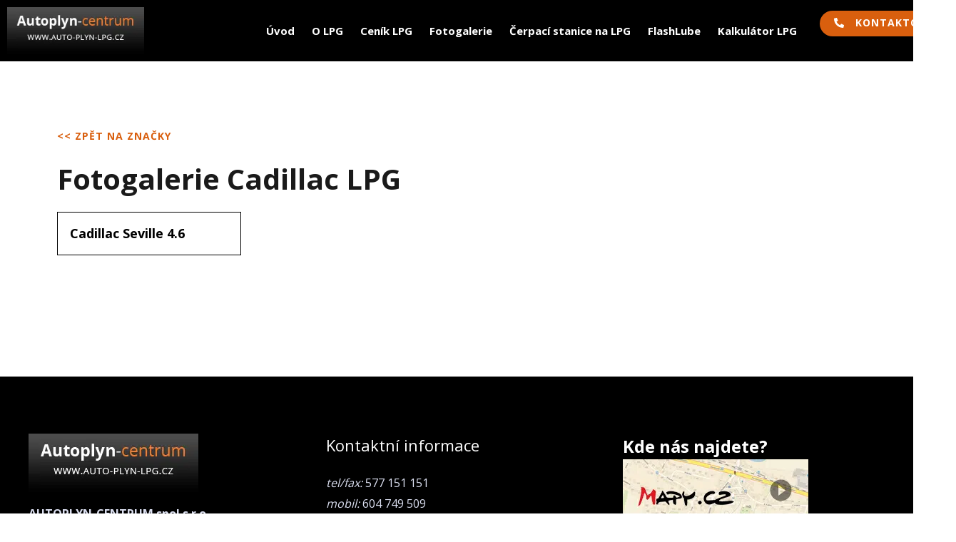

--- FILE ---
content_type: text/css; charset=utf-8
request_url: https://www.auto-plyn-lpg.cz/wp-content/uploads/elementor/css/post-2598.css?ver=1700489313
body_size: 84
content:
.elementor-2598 .elementor-element.elementor-element-909ac42{margin-top:80px;margin-bottom:80px;}.elementor-2598 .elementor-element.elementor-element-55d0f8a .elementor-button{fill:var( --e-global-color-primary );color:var( --e-global-color-primary );background-color:var( --e-global-color-5c5d0233 );padding:0px 0px 0px 0px;}.elementor-2598 .elementor-element.elementor-element-7c99301 .elementor-posts-container .elementor-post__thumbnail{padding-bottom:calc( 0.66 * 100% );}.elementor-2598 .elementor-element.elementor-element-7c99301:after{content:"0.66";}.elementor-2598 .elementor-element.elementor-element-7c99301 .elementor-post__thumbnail__link{width:10%;}.elementor-2598 .elementor-element.elementor-element-7c99301{--grid-column-gap:30px;--grid-row-gap:35px;}.elementor-2598 .elementor-element.elementor-element-7c99301 .elementor-post{border-style:solid;border-width:1px 1px 1px 1px;padding:17px 17px 17px 17px;}.elementor-2598 .elementor-element.elementor-element-7c99301.elementor-posts--thumbnail-left .elementor-post__thumbnail__link{margin-right:20px;}.elementor-2598 .elementor-element.elementor-element-7c99301.elementor-posts--thumbnail-right .elementor-post__thumbnail__link{margin-left:20px;}.elementor-2598 .elementor-element.elementor-element-7c99301.elementor-posts--thumbnail-top .elementor-post__thumbnail__link{margin-bottom:20px;}.elementor-2598 .elementor-element.elementor-element-7c99301 .elementor-post__title, .elementor-2598 .elementor-element.elementor-element-7c99301 .elementor-post__title a{font-size:18px;}.elementor-2598 .elementor-element.elementor-element-7c99301 > .elementor-widget-container{margin:0px 0px 080px 0px;}@media(max-width:767px){.elementor-2598 .elementor-element.elementor-element-7c99301 .elementor-posts-container .elementor-post__thumbnail{padding-bottom:calc( 0.5 * 100% );}.elementor-2598 .elementor-element.elementor-element-7c99301:after{content:"0.5";}.elementor-2598 .elementor-element.elementor-element-7c99301 .elementor-post__thumbnail__link{width:100%;}}






--- FILE ---
content_type: text/css; charset=utf-8
request_url: https://www.auto-plyn-lpg.cz/wp-content/uploads/elementor/css/post-1815.css?ver=1700643392
body_size: 264
content:
.elementor-1815 .elementor-element.elementor-element-0afdf9e > .elementor-container{max-width:1400px;}.elementor-1815 .elementor-element.elementor-element-0afdf9e:not(.elementor-motion-effects-element-type-background), .elementor-1815 .elementor-element.elementor-element-0afdf9e > .elementor-motion-effects-container > .elementor-motion-effects-layer{background-color:#000000;}.elementor-1815 .elementor-element.elementor-element-0afdf9e{transition:background 0.3s, border 0.3s, border-radius 0.3s, box-shadow 0.3s;}.elementor-1815 .elementor-element.elementor-element-0afdf9e > .elementor-background-overlay{transition:background 0.3s, border-radius 0.3s, opacity 0.3s;}.elementor-bc-flex-widget .elementor-1815 .elementor-element.elementor-element-5fabf46.elementor-column .elementor-widget-wrap{align-items:center;}.elementor-1815 .elementor-element.elementor-element-5fabf46.elementor-column.elementor-element[data-element_type="column"] > .elementor-widget-wrap.elementor-element-populated{align-content:center;align-items:center;}.elementor-1815 .elementor-element.elementor-element-57c3268 .elementor-menu-toggle{margin-left:auto;}.elementor-1815 .elementor-element.elementor-element-57c3268 .elementor-nav-menu .elementor-item{font-size:15px;font-weight:600;}.elementor-1815 .elementor-element.elementor-element-57c3268 .elementor-nav-menu--main .elementor-item{color:#FFFFFF;fill:#FFFFFF;padding-left:12px;padding-right:12px;padding-top:5px;padding-bottom:5px;}.elementor-1815 .elementor-element.elementor-element-57c3268 div.elementor-menu-toggle{color:#FFFFFF;}.elementor-1815 .elementor-element.elementor-element-57c3268 div.elementor-menu-toggle svg{fill:#FFFFFF;}.elementor-bc-flex-widget .elementor-1815 .elementor-element.elementor-element-79aa388.elementor-column .elementor-widget-wrap{align-items:center;}.elementor-1815 .elementor-element.elementor-element-79aa388.elementor-column.elementor-element[data-element_type="column"] > .elementor-widget-wrap.elementor-element-populated{align-content:center;align-items:center;}.elementor-1815 .elementor-element.elementor-element-ef5285a .elementor-button .elementor-align-icon-right{margin-left:16px;}.elementor-1815 .elementor-element.elementor-element-ef5285a .elementor-button .elementor-align-icon-left{margin-right:16px;}.elementor-1815 .elementor-element.elementor-element-ef5285a .elementor-button{border-radius:25px 25px 25px 25px;}.elementor-1815 .elementor-element.elementor-element-e60c0ac .elementor-button .elementor-align-icon-right{margin-left:16px;}.elementor-1815 .elementor-element.elementor-element-e60c0ac .elementor-button .elementor-align-icon-left{margin-right:16px;}.elementor-1815 .elementor-element.elementor-element-e60c0ac .elementor-button{border-radius:25px 25px 25px 25px;}@media(max-width:767px){.elementor-1815 .elementor-element.elementor-element-64e0b70{width:40%;}.elementor-1815 .elementor-element.elementor-element-5fabf46{width:20%;}.elementor-1815 .elementor-element.elementor-element-79aa388{width:40%;}.elementor-1815 .elementor-element.elementor-element-e60c0ac .elementor-button{padding:6px 6px 6px 6px;}}@media(min-width:768px){.elementor-1815 .elementor-element.elementor-element-64e0b70{width:16.579%;}.elementor-1815 .elementor-element.elementor-element-5fabf46{width:72.397%;}.elementor-1815 .elementor-element.elementor-element-79aa388{width:11.002%;}}







